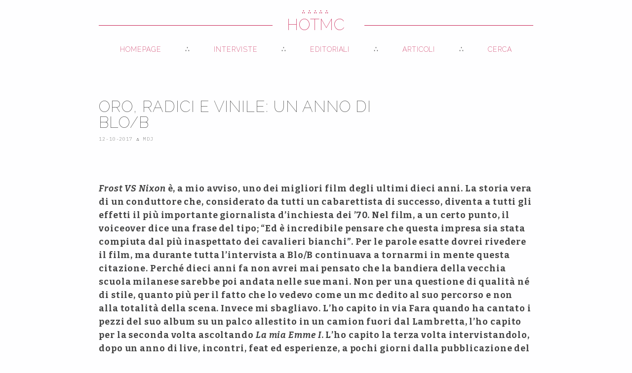

--- FILE ---
content_type: text/html; charset=utf-8
request_url: https://hotmc.pages.dev/2017/10/12/oro-radici-e-vinile-un-anno-di-blob
body_size: 6629
content:
<!doctype html>
<html manifest="hotmc.appcache">
    <head>
        <!-- Global site tag (gtag.js) - Google Analytics -->
        <script async src="https://www.googletagmanager.com/gtag/js?id=UA-820272-1"></script>
        <script>
        window.dataLayer = window.dataLayer || [];
        function gtag(){dataLayer.push(arguments);}
        gtag('js', new Date());

        gtag('config', 'UA-820272-1');
        </script>
        <meta charset="utf-8">
        <meta name="viewport" content="width=device-width,initial-scale=1,minimum-scale=1,maximum-scale=5,user-scalable=1">
        <title>Oro, radici e vinile: un anno di Blo/B ∴ HOTMC ∴ Hip Hop, Dancehall, Reggae</title>

        
        <meta name="keywords" content="" />
        

        
        <meta name="description" content="Frost VS Nixon è, a mio avviso, uno dei migliori film degli ultimi dieci anni. La storia vera di un conduttore che, considerato da tutti un cabarettista di successo, diventa a tutti gli effetti il più importante giornalista d’inchiesta dei ’70. Nel film, a un certo punto, il voiceover dice una frase del tipo; “Ed…" />
        
        <meta name="self" content="/2017/10/12/oro-radici-e-vinile-un-anno-di-blob.html" />

        <meta property="og:type" content="website">
        <meta property="og:title" content="Oro, radici e vinile: un anno di Blo/B ∴ HOTMC">
        <meta property="og:description" content="Frost VS Nixon è, a mio avviso, uno dei migliori film degli ultimi dieci anni. La storia vera di un conduttore che, considerato da tutti ... ∴ Di MDJ">
        <meta property="og:url" content="https://hotmc.pages.dev/2017/10/12/oro-radici-e-vinile-un-anno-di-blob.html">
        <meta property="og:site_name" content="HOTMC">
        <meta property="og:image" content="https://hotmc.pages.dev/assets/uploads/import/19701998_1486548464748602_120363938429547367_n-1.jpg">

        <meta name="twitter:card" content="summary_large_image">
        <meta name="twitter:site" content="@hotmcmag">
        <meta name="twitter:creator" content="@hotmcmag">
        <meta name="twitter:title" content="Oro, radici e vinile: un anno di Blo/B ∴ HOTMC" />
        <meta name="twitter:text" content="Frost VS Nixon è, a mio avviso, uno dei migliori film degli ultimi dieci anni. La storia vera di un conduttore che, considerato da tutti ... ∴ Di MDJ" />
        <meta name="twitter:description" content="Frost VS Nixon è, a mio avviso, uno dei migliori film degli ultimi dieci anni. La storia vera di un conduttore che, considerato da tutti ... ∴ Di MDJ" />
        <meta name="twitter:image" content="https://hotmc.pages.dev/assets/uploads/import/19701998_1486548464748602_120363938429547367_n-1.jpg" />

        <link rel="preconnect" href="https://fonts.googleapis.com">
        <link rel="preconnect" href="https://fonts.gstatic.com" crossorigin>
        <link href="https://fonts.googleapis.com/css2?family=Bitter:ital,wght@0,100;0,400;0,700;1,400;1,700&family=IBM+Plex+Mono:ital,wght@0,200;0,400;1,200;1,400&family=Raleway:wght@100;200;600;900&display=swap" rel="stylesheet">
        <link rel="stylesheet" href="/assets/css/style.css">
        <link rel="stylesheet" media="(min-width: 600px)" href="/assets/css/style.600.css">
        <link rel="stylesheet" media="(min-width: 768px)" href="/assets/css/style.768.css">
        <link rel="stylesheet" media="(min-width: 1024px)" href="/assets/css/style.1024.css">
        <link rel="stylesheet" media="(min-width: 1360px)" href="/assets/css/style.1360.css">

        <link rel="apple-touch-icon" sizes="57x57" href="/assets/icons/apple-icon-57x57.png">
        <link rel="apple-touch-icon" sizes="60x60" href="/assets/icons/apple-icon-60x60.png">
        <link rel="apple-touch-icon" sizes="72x72" href="/assets/icons/apple-icon-72x72.png">
        <link rel="apple-touch-icon" sizes="76x76" href="/assets/icons/apple-icon-76x76.png">
        <link rel="apple-touch-icon" sizes="114x114" href="/assets/icons/apple-icon-114x114.png">
        <link rel="apple-touch-icon" sizes="120x120" href="/assets/icons/apple-icon-120x120.png">
        <link rel="apple-touch-icon" sizes="144x144" href="/assets/icons/apple-icon-144x144.png">
        <link rel="apple-touch-icon" sizes="152x152" href="/assets/icons/apple-icon-152x152.png">
        <link rel="apple-touch-icon" sizes="180x180" href="/assets/icons/apple-icon-180x180.png">
        <link rel="icon" type="image/png" sizes="192x192"  href="/assets/icons/android-icon-192x192.png">
        <link rel="icon" type="image/png" sizes="32x32" href="/assets/icons/favicon-32x32.png">
        <link rel="icon" type="image/png" sizes="96x96" href="/assets/icons/favicon-96x96.png">
        <link rel="icon" type="image/png" sizes="16x16" href="/assets/icons/favicon-16x16.png">
        <link rel="manifest" href="/manifest.json">
        <meta name="msapplication-TileColor" content="#fefeff">
        <meta name="msapplication-TileImage" content="/ms-icon-144x144.png">
        <meta name="theme-color" content="#c92555">

        <script src="https://cdnjs.cloudflare.com/ajax/libs/lunr.js/2.3.9/lunr.min.js" integrity="sha512-4xUl/d6D6THrAnXAwGajXkoWaeMNwEKK4iNfq5DotEbLPAfk6FSxSP3ydNxqDgCw1c/0Z1Jg6L8h2j+++9BZmg==" crossorigin="anonymous" referrerpolicy="no-referrer"></script>
        <script src="/assets/js/main.js" async></script>
    </head>
    <body>
        
        <header class="bg-header">
    <h1><a href="/" title="Homepage">HOTMC</a></h1>
    <div class="logo">∴∴∴∴∴</div>
    <div class="bg-nav-toggle" id="toggle"></div>
</header>
<nav class="bg-nav">
    <ul>
        <li class="primary"><a href="/" title="Homepage">Homepage</a></li>
        <li class="primary"><a href="/category/interviste" title="Interviste">Interviste</a></li>
        <li class="primary"><a href="/category/editoriali" title="Editoriali">Editoriali</a></li>
        <li class="primary"><a href="/category/articoli" title="Articoli">Articoli</a></li>
        <li class="primary primary-last"><a href="/cerca" title="Cerca">Cerca</a></li>
        <li class="secondary secondary-first"><a href="/contatti" title="Contatti">Contatti</a></li>
        <li class="secondary"><a href="/note-legali" title="Note Legali">Note Legali</a></li>
    </ul>
</nav>

        <div class="bg-container bg-post">
    <div class="post-header">
      <h2>Oro, radici e vinile: un anno di Blo/B</h2>
      <h4>12-10-2017 <span class="symbol">∴</span> MDJ</h4>
    </div>
    
    <div class="cover">
        <img src="/assets/uploads/import/19701998_1486548464748602_120363938429547367_n-1.jpg" alt="Oro, radici e vinile: un anno di Blo/B" loading="lazy" />
      
    </div>
    

    <p><strong><em>Frost VS Nixon</em> è, a mio avviso, uno dei migliori film degli ultimi dieci anni. La storia vera di un conduttore che, considerato da tutti un cabarettista di successo, diventa a tutti gli effetti il più importante giornalista d’inchiesta dei ’70. Nel film, a un certo punto, il voiceover dice una frase del tipo; “Ed è incredibile pensare che questa impresa sia stata compiuta dal più inaspettato dei cavalieri bianchi”. Per le parole esatte dovrei rivedere il film, ma durante tutta l’intervista a Blo/B continuava a tornarmi in mente questa citazione. Perché dieci anni fa non avrei mai pensato che la bandiera della vecchia scuola milanese sarebbe poi andata nelle sue mani. Non per una questione di qualità né di stile, quanto più per il fatto che lo vedevo come un mc dedito al suo percorso e non alla totalità della scena. Invece mi sbagliavo. L’ho capito in via Fara quando ha cantato i pezzi del suo album su un palco allestito in un camion fuori dal Lambretta, l’ho capito per la seconda volta ascoltando <em>La mia Emme I</em>. L’ho capito la terza volta intervistandolo, dopo un anno di live, incontri, feat ed esperienze, a pochi giorni dalla pubblicazione del vinile di <em>Età Dell’Oro</em>, traguardo agognato da ogni mc che abbia nel sangue le radici con la doppia h.</strong></p>

<p><strong>MDJ: Milano Est, 9 ottobre 2017, un vino, una birra e un anno dalla pubblicazione di <em>Età Dell’Oro</em>, disco che a mio avviso entrerà un po’ nella hall of fame di questi anni per il suo spessore culturale. Cos’è successo in un anno di questo album?</strong></p>

<p><strong>Blo/B:</strong> <em>Età Dell’Oro</em> mi ha fatto fare quello scalino in più personale che auspicavo da un po’ di tempo. A livello di qualità della mia musica, di quello che dico. Sono riuscito a fare il disco che avrei sempre voluto fare, un album vero, che fila dall’inizio alla fine. Mi ha fatto togliere grosse soddisfazioni, come l’essere sul disco di Kiave, su quello di Mr. Phil e su quello di Dj Argento. È stata una cosa che mi ha aperto porte, di alcune però non posso ancora parlare. Comunque diciamo che, come spesso mi succede, è stato recepito molto bene dagli addetti ai lavori. È anche un po’ una sofferenza questa cosa, il fatto che il pubblico riceva meno della mia musica rispetto ai rapper e ai produttori.</p>

<p><strong>MDJ: Ed è per questo che ti chiedo: l’hip hop è sempre una sorta di affresco che si compone delle tessere del puzzle dei suoi artisti. Quanto secondo te è servito contribuire alla scena con un disco che riscopre i valori dell’hip hop più puro.</strong></p>

<p><strong>B/B:</strong> Diciamo che per me non c’è sforzo a fare un disco hip hop, essere hip hop. Come ben sai ci siamo vissuti in mezzo, fino al collo, dentro la cosa, dentro il writing, dentro la break, dentro certi valori. Non è difficile per noi, come per Kuno, come per Jack (<em>the Smoker, ndr</em>), come per chi ha vissuto un certo periodo. Non è difficile essere hip hop perché l’abbiamo proprio vissuta la cosa. A me quello che è piaciuto, quello che ho cercato di fare è stato inventare qualcosa che riesce a suonare adesso ma con un certo background. Ma come se senti adesso i dischi in America. L’A$AP Rocky del momento, il Pusha T del momento, il Kanye del momento, nei loro pezzi citano sempre qualcosa che c’è stato. Anche nel pezzo più zarro c’è sempre una citazione di quello che c’è stato. Ed è quello che mi gasa tanto vedendo l’America. Io ho sempre in testa il live dei Dipset, ai tempi in cui erano il gruppo più zarro, più esposto del momento, che facevano il live con dietro la murata di Big L ad Harlem. Quella è per me la strada da seguire. Fare il proprio ma cercando di tirare fuori le tue radici. Io non ho deciso di dire “in questo periodo faccio un disco hip hop”. Io ho voluto fare la mia roba, il Blo/B di adesso, e metterci tutto quello che mi sono portato dentro fino a questo punto. È una roba molto americana e poco italiana. Diciamo che in Italia adesso si tenta quasi di mettere da parte quello che c’è stato per tenersi il pubblico nuovo come se fosse un “sono capitato qua e ho inventato io tutto”. Ma sanno tutti che è un gioco, dal primo all’ultimo, per non disperdere il pubblico. <em>(continua dopo la foto)</em></p>

<p>Ph: Fabio Zito, tutti i diritti riservati</p>

<p><strong>MDJ: Tra tutte le tracce presenti sull’album, <em>La mia Emme I</em>. Un pezzo molto figo, una vera e propria hall of fame del periodo “d’oro” dell’hip hop milanese. La cosa che mi ha colpito è che non c’è nostalgia ma una sorta di tensione verso il futuro. E allora penso che tu sia la persona perfetta per fare un’overview di Milano e della sua scena.</strong></p>

<p><strong>B/B:</strong> Secondo me, in questi anni, ultimamente, soprattutto a Milano è pieno di gruppi e realtà fortissime come non ce n’era da tempo. Ti parlo di Mad Soul Legacy e di gruppi e crew che stanno uscendo fuori forti e sempre nel rispetto reciproco. Tipo ai cyper vedere il ragazzino di Paderno, Omega Storie, vedere Medda che fa il suo sedici ed esplodere a ogni chiusura, quella secondo me è la cosa più figa che esiste. Quello che noto è che di Milano viene fuori tanto la superficie, quando a un livello, non dico underground, perché fanno i numeri, ma non di jet set per renderti l’idea, c’è tanto fermento. Vedi un Lanz Khan ad esempio. C’è tanta gente che fa tanto oltre agli artisti mainstream, che giocano giustamente il loro campionato.</p>

<p><strong>MDJ: Tu pensi che l’hip hop sia destinato a riprendersi le strade? Oppure la forbice tra gli artisti di punta e quelli di niche è destinata ad allargarsi?</strong></p>

<p><strong>B/B:</strong> Ecco è il problema di Milano. Diceva sta cosa Nerone. Uno che viene da fuori dice che non essendo a Milano è difficile uscire. Ma se tu sei di Milano, per avere un nome a Milano devi sgomitare con più della metà dei rapper italiani. Farsi un nome a Milano non è un c***o facile, perché la concorrenza è duecento volte più pesante. Fatto sta che secondo me ci sono cose importanti sia a livello alto che a livello più “nascosto”. Il mio sogno è che ci siano due mercati paralleli forti: uno per la musica esposta e l’altro per i prodotti più ricercati e meno vendibili. Tanta gente da fuori Milano si ferma alle prime cose che vede. Io ho fatto <em>La mia Emme I</em> e ho fatto i Cypher perché volevo far vedere che a Milano non c’è solo il “classico pezzo alla milanese”. Volevo far vedere lo spessore e le mille sfumature di questa città. Ad alcuni fa comodo vedere solo la prima cosa che viene fuori, ma non è la realtà.</p>

<p><strong>MDJ: Dopo un anno <em>Età Dell’Oro</em> diventa vinile. È un traguardo e un modo di celebrare un progetto nato bene e cresciuto meglio?</strong></p>

<p><strong>B/B:</strong> Esattamente. A me sarebbe piaciuto sempre farlo, poi c’è stata questa occasione con Tannen Records e per me, a un anno dall’uscita, è una sorta di cerchio che si chiude. Soprattutto in un momento in cui il vinile ha ritrovato importanza, sta diventando un mercato di un certo tipo di musica. La cosa figa è che rappresenta il mercato di un rap più sotto la superficie.</p>

<p><strong>MDJ: Tu lavori, sei papà. Eppure dal mio punto di vista sembri più infottato e più attivo di quando era tutto un po’ più easy.</strong></p>

<p><strong>B/B:</strong> È proprio così. Perché vedo che quello che faccio ha sempre più uno scopo ben preciso, una personalità ben precisa. E comunque sento anche io che in questo momento, anche se è tardi rispetto ai canoni, quello che faccio ha la qualità che ho sempre voluto avere. Da un certo punto di vista mi sento il fiato sul collo per ragioni anagrafiche, tantissimo. Dall’altra parte penso che sia il momento in cui, se quello che faccio mi soddisfa, sia giusto non smettere.</p>

<p><strong>MDJ: Il 2018 è tra tre mesi. Per Blo/B ci sono progetti all’orizzonte?</strong></p>

<p><strong>B/B:</strong> Sì. Un paio. Sto lavorando al mio disco, anche se non voglio dire i tempi. Nei prossimi mesi però faccio uscire un singolo con uno dei migliori produttori italiani, ma anche qui non rivelo nulla. E poi sto lavorando coi Drammachine a un seguito del lavoro che abbiamo fatto prima con Apoc e Mastino. È la cosa che abbiamo in cantiere adesso. Ti anticipo anche in esclusiva che nei prossimi mesi uscirà una sorpresa enorme. Per me per primo.</p>

<p><strong>MJD: <em>Età Dell’Oro</em> è uscito molto sui social network. Una persona “poco corrotta” come te come vede i social, come li considera e quanto pensa possano essere utili alla causa.</strong></p>

<p><strong>B/B:</strong> Io premetto che li uso abbastanza. Ma li uso solo in un senso: per dare e ricevere musica, conoscere nuovi artisti, scambiare idee. Io di cose serie non parlo, perché esce sempre il peggio, io la chiamo l’automobile del 3000, la gente chiusa in auto che si manda aff****o perché tanto è chiusa dentro e può permettersi di dire quello che vuole. Per me invece i social sono il modo primo per far uscire le cose ed entrare in contatto. Mi sono connesso per esempio con alcuni artisti americani, gli ho fatto sentire le mie cose, è stato bello. Però se presi in modo errato i social sono il vomito, dove tutti fanno finta di stare bene per colmare un vuoto che c’è davvero nella vita reale.</p>

<p><strong>MDJ: Torniamo alla musica. Strutturami la mia nuova playlist preferita, dove ci sei tu e altri cinque artisti.</strong></p>

<p><strong>B/B:</strong> Fammi pensare. Uno è Anklejohn che ho conosciuto per caso sul sito della Mass Appeal. Poi ti dico tutto ciò che esce dalla Griselda (Ad esempio West Side Gunn e Conway). Invece i miei riferimenti adesso come adesso sono SchoolBoy Q e Pusha T, per me loro sono proprio obiettivi. Come italiani invece ti direi quello che sta facendo uscire Mad Soul Legacy. È uscito Jangy Leeon col disco ed è potente, Lanz Khan, tutti bravi ragazzi che sono belli forti e solidi. Poi vabbè se ti posso fare un sesto ti dico Johnny Marsiglia, per me è uno dei migliori degli ultimi dieci anni senza dubbio.</p>

<p><em>Facciamo un brindisi. Lo guardo. Ci conosciamo da forse quindici anni. Eppure è come stare con una persona nuova. Nonostante tutte le avversità della vita quotidiana che ognuno di noi possiede, la figata di Blo/B è che sembra non essere sfiorato da nulla. Sta facendo quello che ama. Il resto passa in secondo piano.</em></p>


    <div class="PageNavigation">
      
        <div class="previous">
          ← Precedente<br />
          <a href="/2017/10/10/ecco-la-traduzione-del-clamoroso-freestyle-anti-trump-di-eminem-ai-bet-awards.html">Ecco la traduzione del clamoroso freestyle anti-Trump di Eminem ai BET Awards</a>
        </div>
      
      
        <div class="next">
          Successivo →<br />
          <a href="/2017/10/19/willie-peyote-lintervista.html">Willie Peyote: l’intervista</a>
        </div>
      
    </div>

    <div class="bg-related loading">
      <h4>Potrebbe interessarti anche:</h4>
      <ul></ul>
    </div>
</div>

        <footer class="bg-footer">
    <p><small>Tutti i contenuti sono distribuiti con una licenza <a href="https://creativecommons.org/licenses/by/4.0/deed.it">Creative Commons CC BY - Attribuzione 4.0</a> che significa in sostanza che sei libero di riutilizzare il materiale come preferisci, ma sei obbligato a citarne l'origine (HOTMC e l'autore dell'articolo).<br />
    <a href="/contatti">Contatti</a> — <a href="/note-legali">Note legali</a></small></p>
    <p><small>Design e sviluppo: <a href="https://simonelippolis.com">Simone Lippolis</a>.</small></p>
</footer>
        
    </body>
</html>

--- FILE ---
content_type: text/css; charset=utf-8
request_url: https://hotmc.pages.dev/assets/css/style.css
body_size: 3117
content:
:root {
    --main-bg-color: #fefeff;
    --main-fg-color: #444;
    --main-accent-color: #c92555;
    --secondary-accent-color: #5fbab0;
    --tertiary-accent-color: #49817a;
    --light-accent-color: #c2fcf4;
    --neutral-color: #cecece;
    --sans: 'Raleway', sans-serif;
    --serif: 'Bitter', serif;
    --mono: 'IBM Plex Mono', monospace;

    --img-shadow: #c2fcf455;
    --strong-bg: rgb(255, 255, 255);
    --alpha-bg: rgba(0, 0, 0, .2);
}

* {
    box-sizing: border-box;
}

body {
    background: var(--main-bg-color) url() top left repeat-x;
    background-attachment: fixed;

    color: var(--main-fg-color);
    font-family: var(--serif);
    font-size: 18px;
    font-weight: 400;
    letter-spacing: .05em;
    line-height: 1.5;
    margin: 0;
    min-height: 100vh;
    padding: 60px 0 0 0;
}

.navigation body {
    overflow: hidden;
}

h1,
h2,
h3,
h4,
h5 {
    font-family: var(--sans);
    font-weight: 100;
    margin: 0;
    padding: 0;
    word-break: break-word;
}

p {
    font-size: 18px;
    margin: 0 0 40px 0;
    word-break: break-word;
}

p:last-child {
    margin-bottom: 0;
}

p+h2,
.bg-page p+h2 {
    margin-top: 120px;
}

p:empty {
    display: none;
    margin: 0;
}

a {
    color: var(--main-accent-color);
    text-decoration: none;
    word-break: break-word;
}

a:hover {
    color: var(--secondary-accent-color);
    text-decoration: underline;
}

.symbol {
    font-family: var(--mono);
    font-weight: 200;
}

/* Header */

.bg-header {
    background: var(--main-bg-color);
    display: block;
    height: 60px;
    left: 0;
    margin: 0 auto;
    padding: 0 40px;
    position: fixed;
    right: 0;
    top: 0;
    width: auto;
    z-index: 999;
}

.bg-header h1 {
    color: var(--main-accent-color);
    display: block;
    font-size: 18px;
    font-weight: 100;
    line-height: 60px;
    position: relative;
    text-align: center;
    text-transform: uppercase;
}

.bg-header h1::before,
.bg-header h1::after {
    background: var(--main-accent-color);
    content: '';
    display: block;
    height: 1px;
    position: absolute;
    right: auto;
    left: 0;
    top: calc(50% + 1px);
    transform: translate3d(0, -50%, 0);
    width: 30%;
    z-index: -1;
}

.bg-header h1::after {
    left: auto;
    right: 20px;
    width: calc(30% - 10px);
}

.bg-header h1 a,
.bg-header h1 a:link,
.bg-header h1 a:hover,
.bg-header h1 a:active,
.bg-header h1 a:visited {
    background: transparent;
    color: var(--main-accent-color);
    padding: 0 6px;
    text-decoration: none;
}

.bg-header .logo {
    color: var(--main-accent-color);
    display: block;
    font-family: var(--mono);
    font-size: 10px;
    font-weight: 200;
    left: 50%;
    letter-spacing: 0.4em;
    position: absolute;
    top: 7px;
    transform: translate3d(-50%, 0, 0);
}

/* End Header */

/* Footer */

.bg-footer {
    background: var(--light-accent-color);
    box-shadow: 900px 0 0 0 var(--light-accent-color),
        -900px 0 0 0 var(--light-accent-color);
    color: var(--tertiary-accent-color);
    display: block;
    height: auto;
    margin: 20px auto 0 auto;
    max-width: 900px;
    padding: 20px 40px 20px 40px;
    position: relative;
    width: auto;
}

/* End - Footer */

/* Homepage Container */

.bg-home {
    display: block;
    margin: 0 auto;
    max-width: 900px;
    min-height: 100vh;
}

.bg-home h2 {
    margin-bottom: 30px;
}

/* End - Homepage Container */

/* Homepage List */

.post-list,
.post-list li {
    list-style: none;
    margin: 0;
    padding: 0;
}

.post-list {
    margin-bottom: 60px;
}

.post-list li {
    margin-bottom: 80px;
    padding-right: 20px;
}

.post-list h4 {
    padding-bottom: 11px;
    margin-bottom: 10px;
}

.post-list a {
    color: #444;
    text-decoration: none;
}

.post-list a:hover,
.post-list a:active {
    color: var(--main-accent-color);
}

.post-list .bullet {
    color: var(--main-accent-color);
    display: inline-block;
}

h3 {
    display: block;
    font-family: var(--sans);
    font-size: 18px;
    line-height: 1;
    margin: 0 0 10px 0;
    text-transform: uppercase;
}

strong {
    background: var(--strong-bg);
    box-shadow: 2px 0 0 0 var(--strong-bg), -2px 0 0 0 var(--strong-bg);
}

p>strong:first-child {
    background: transparent;
    box-shadow: none;
}

/* End - Homepage  List */

/* Posts Container */

.bg-container {
    display: block;
    height: auto;
    margin: 0 auto;
    max-width: 960px;
    padding: 40px;
    width: auto;
}

.bg-container.bg-specials {
    padding: 40px 0;
}

.bg-page h2,
.bg-container h2.title {
    color: var(--secondary-accent-color);
    margin: 0 0 60px 0;
    padding: 0;
    text-transform: uppercase;
}

/* End - Posts Container */

/* Post Header */

.post-header {
    display: block;
    height: auto;
    margin: 0 0 40px 0;
    width: 100%;
}

.post-header h4 {
    display: block;
    font-family: var(--mono);
    font-size: 10px;
    font-weight: 200;
    margin: 0;
    position: relative;
    text-transform: uppercase;
}

.post-header h2 {
    display: block;
    font-family: var(--sans);
    font-size: 26px;
    font-weight: 100;
    line-height: 1;
    margin: 0 0 10px 0;
    max-width: 400px;
    text-transform: uppercase;
}

/* End - Post Header */

/* Post Body */

.bg-post h5 {
    font-family: var(--serif);
    font-size: 24px;
    font-weight: 700;
    margin: 40px 0 0 0;
    padding-top: 41px;
    position: relative;
}

.bg-post h5::after {
    background: #444;
    content: '';
    display: block;
    height: 1px;
    left: 0;
    position: absolute;
    top: 40px;
    width: 30px;
}

.bg-post h5+h6 {
    font-weight: 400;
    font-size: 20px;
    margin: 0 0 40px 0;
    max-width: 75%;
}

.bg-post img {
    border: 1px solid var(--light-accent-color);
    box-shadow: 0 0 30px 0 var(--img-shadow);
    display: block;
    height: auto;
    margin: 20px auto;
    max-width: 100%;
}

.bg-post blockquote {
    margin: 40px 20px;
    padding: 40px 0;
}

.bg-post blockquote p {
    color: var(--secondary-accent-color);
    font-family: var(--mono);
    font-style: italic;
    font-weight: 200;
    letter-spacing: .002em;
    margin: 0;
    text-align: center;
}

.bg-post p iframe.youtube {
    aspect-ratio: 4 / 3;
    display: block;
    margin: 0 auto;
    max-width: 600px;
    width: 100%;
}

/* End - Post Body */

/* Page Navigation */

.PageNavigation {
    display: flex;
    justify-content: space-between;
    margin: 60px 0 60px 0;
}

.PageNavigation .next,
.PageNavigation .previous {
    flex: 0 0 50%;
    font-family: var(--mono);
    font-size: 10px;
    font-weight: 200;
    line-height: 1;
    order: 1;
    padding-top: 22px;
    position: relative;
    text-align: left;
    text-transform: uppercase;
}

.PageNavigation .next a,
.PageNavigation .previous a {
    font-family: var(--sans);
    font-size: 16px;
    font-weight: 100;
}

.PageNavigation .next::after,
.PageNavigation .previous::after {
    background: var(--main-fg-color);
    ;
    content: '';
    height: 1px;
    left: 0;
    position: absolute;
    top: 0;
    width: 50%;
}

.PageNavigation .next {
    order: 2;
    text-align: right;
}

.PageNavigation .next::after {
    left: auto;
    right: 0;
}

.PageNavigation>div:only-child {
    flex: 0 0 100%;
}

.PageNavigation>div:only-child::after {
    width: 25%;
}

.PageNavigation a {
    display: inline-block;
    font-family: var(--sans);
    font-weight: 100;
    max-width: 75%;
    text-transform: uppercase;
}

.PageNavigation.PageNavigation-archives a {
    color: var(--main-fg-color);
    font-family: var(--mono);
    font-size: 10px;
    font-weight: 200;
}

/* End - Page Navigation */

/* Post Cover */

.cover {
    aspect-ratio: 1;
    background-color: var(--main-accent-color);
    background-blend-mode: multiply;
    background-size: contain;
    display: block;
    margin: 0 -40px 40px -40px;
    position: relative;
    width: auto;
}

.cover img {
    border: none;
    bottom: 0;
    box-shadow: none;
    display: block;
    filter: grayscale(100);
    height: 100%;
    left: 0;
    margin: 0;
    object-fit: cover;
    mix-blend-mode: multiply;
    padding: 0;
    position: absolute;
    right: 0;
    top: 0;
    width: 100%;
    z-index: 1;
}

.cover .quote {
    bottom: 40px;
    color: var(--light-accent-color);
    display: block;
    font-family: var(--mono);
    font-style: italic;
    font-weight: 200;
    left: 40px;
    letter-spacing: .005em;
    position: absolute;
    right: 80px;
    z-index: 3;
}

.cover .quote span {
    background: var(--alpha-bg);
}

.cover .quote strong {
    background: none;
    box-shadow: none;
    color: var(--secondary-accent-color);
    font-family: var(--serif);
    font-size: 96px;
    font-style: italic;
    font-weight: 700;
    left: -20px;
    mix-blend-mode: color;
    opacity: .5;
    position: absolute;
    top: -30px;
    z-index: 2;
}

/* End - Post Cover */

/* Nav */

.bg-nav-toggle {
    display: block;
    color: var(--main-accent-color);
    cursor: pointer;
    font-family: var(--mono);
    font-size: 40px;
    font-weight: 200;
    height: 40px;
    letter-spacing: 0;
    line-height: 36px;
    position: fixed;
    right: 30px;
    text-align: right;
    top: 11px;
    transform: translate3d(0, 0, 0);
    width: 40px;
    z-index: 9999;
}

.bg-nav-toggle::before {
    content: '=';
}

.navigation .bg-nav-toggle::before {
    content: '×';
}

.bg-nav {
    background: var(--main-bg-color);
    bottom: 0;
    display: none;
    height: auto;
    left: 0;
    padding: 40px;
    position: fixed;
    right: 0;
    top: 60px;
    transform: translate3d(0, -500%, 0);
    width: auto;
    z-index: 9999;
}

.bg-nav ul,
.bg-nav li {
    display: block;
    list-style: none;
    margin: 0;
    padding: 0;
}

.bg-nav ul {
    height: auto;
    left: 50%;
    position: absolute;
    text-align: center;
    top: 20%;
    transform: translate3d(-50%, 0, 0);
    width: 50%;
}

.bg-nav li {
    font-family: var(--sans);
    font-weight: 200;
    position: relative;
    text-transform: uppercase;
}

.bg-nav li.secondary {
    font-size: 12px;
}

.bg-nav li.secondary.secondary-first {
    margin-top: 60px;
}

.bg-nav li.secondary.secondary-first:before {
    content: '∴';
    color: var(--main-fg-color);
    display: block;
    font-family: var(--mono);
    left: 50%;
    position: absolute;
    text-align: center;
    top: -42px;
    transform: translate3d(-50%, 0, 0);
}

.bg-nav a,
.bg-nav a:link,
.bg-nav a:hover,
.bg-nav a:active,
.bg-nav a:visited {
    color: var(--main-accent-color);
    line-height: 2;
    text-decoration: none;
}

.navigation .bg-nav {
    display: block;
    transform: translate3d(0, 0, 0);
}

/* End - Nav */

/* Posts List */

.bg-list {
    display: block;
    height: auto;
    margin: 0 auto;
    max-width: 960px;
    min-height: 100vh;
    padding: 40px;
    width: auto;
}

.bg-list h2.title {
    color: var(--secondary-accent-color);
    margin: 0 0 60px 0;
    text-transform: uppercase;
}

.bg-list .item h2 {
    display: block;
    font-family: var(--sans);
    font-size: 26px;
    font-weight: 100;
    line-height: 1;
    margin: 0 0 10px 0;
    max-width: 400px;
    text-transform: uppercase;
}

.bg-list .item h4 {
    display: block;
    font-family: var(--mono);
    font-size: 10px;
    font-weight: 200;
    margin: 0px;
    position: relative;
    text-transform: uppercase;
}

/* End - Posts List */

/* Home Cover */

.newest .home-cover,
.latest .home-cover {
    display: block;
    height: auto;
    margin: 0 0 40px 0;
    position: relative;
    width: auto;
}

.newest .home-cover .image,
.newest .home-cover .image img,
.latest .home-cover .image,
.latest .home-cover .image img {
    aspect-ratio: 4/3;
    background: var(--main-accent-color);
    display: block;
    height: auto;
    width: 100%;
    z-index: 1;
}

.newest .home-cover .image img,
.latest .home-cover .image img {
    filter: grayscale(100);
    mix-blend-mode: multiply;
    object-fit: cover;
}

.latest .home-cover .single,
.newest .home-cover .single {
    bottom: 0;
    left: 0;
    padding: 40px;
    position: absolute;
}

.newest .home-cover a,
.newest .home-cover a:link,
.newest .home-cover a:hover,
.newest .home-cover a:visited,
.newest .home-cover a:active,
.latest .home-cover a,
.latest .home-cover a:link,
.latest .home-cover a:hover,
.latest .home-cover a:visited,
.latest .home-cover a:active {
    color: var(--light-accent-color);
    text-decoration: none;
    ;
}

.newest .home-cover h2,
.latest .home-cover h2 {
    display: block;
    font-family: var(--sans);
    font-size: 26px;
    font-weight: 200;
    line-height: 1;
    margin: 0 0 10px 0;
    max-width: 400px;
    text-transform: uppercase;

}

.newest .home-cover h4,
.latest .home-cover h4 {
    display: block;
    font-family: var(--mono);
    font-size: 10px;
    font-weight: 200;
    margin: 0px;
    position: relative;
    text-transform: uppercase;
}

.newest .home-cover h2 span,
.latest .home-cover h2 span,
.newest .home-cover h4 span,
.latest .home-cover h4 span {
    background: var(--alpha-bg);
}

/* End - Home Cover */

/* Home List */

.home-list {
    padding: 40px 0;
}

/* End - Home List */

/* Search Form */

.search-form {
    display: block;
    margin: 0 -20px 40px -20px;
}

.search-form h3 {
    margin: 0 20px 40px 20px;
}

.search-form input {
    border: none;
    border-bottom: 1px solid var(--main-fg-color);
    color: var(--tertiary-accent-color);
    display: block;
    font-family: var(--serif);
    font-size: 16px;
    height: 40px;
    line-height: 40px;
    padding: 0 20px;
    width: 100%;
}

.search-message {
    border: 5px solid var(--secondary-accent-color);
    border-radius: 5px;
    display: none;
    margin: 40px -20px;
    padding: 20px;
}

.search-message p {
    font-style: italic;
    font-weight: 700;
}

/* End - Search Form */

/* Related content */

.bg-random,
.bg-related {
    display: block;
    padding: 40px 0 0 0;
}

.bg-random.loading,
.bg-related.loading {
    display: none;
}

.bg-random h4,
.bg-related h4 {
    margin-bottom: 40px;
    text-transform: uppercase;
}

.bg-random ul,
.bg-random li,
.bg-related ul,
.bg-related li {
    list-style: none;
    margin: 0;
    overflow: hidden;
    padding: 0;
}

.bg-random li,
.bg-related li {
    aspect-ratio: 16 /9;
    background: var(--tertiary-accent-color);
    background-blend-mode: multiply;
    display: block;
    height: auto;
    margin-bottom: 40px;
    overflow: hidden;
    position: relative;
    width: 100%;
}

.bg-random li:last-child,
.bg-related li:last-child {
    margin-bottom: 0;
}

.bg-random img,
.bg-related img {
    aspect-ratio: 16 / 9;
    border: 0;
    bottom: 0;
    display: block;
    filter: grayscale(1);
    height: 100%;
    left: 0;
    margin: 0;
    mix-blend-mode: multiply;
    object-fit: cover;
    position: absolute;
    top: 0;
    width: 100%;
    z-index: 1;
}

.bg-random article h4,
.bg-related article h4 {
    color: var(--secondary-accent-color);
    display: block;
    font-size: 100px;
    font-weight: 900;
    right: 0;
    line-height: 1;
    margin: 0;
    mix-blend-mode: screen;
    position: absolute;
    text-align: center;
    bottom: 0;
    text-shadow: 1px 0 0 var(--tertiary-accent-color),
        -1px 0 0 var(--tertiary-accent-color),
        1px 1px 0 var(--tertiary-accent-color),
        1px -1px 0 var(--tertiary-accent-color),
        -1px 1px 0 var(--tertiary-accent-color),
        -1px -1px 0 var(--tertiary-accent-color),
        0 1px 0 var(--tertiary-accent-color),
        0 -1px 0 var(--tertiary-accent-color);
    word-break: keep-all;
    z-index: 2;
}

.bg-random article h2,
.bg-related article h2 {
    color: var(--light-accent-color);
    top: 20px;
    font-size: 16px;
    font-weight: 900;
    left: 50%;
    line-height: 1;
    position: absolute;
    text-align: center;
    text-shadow: 1px 0 0 var(--tertiary-accent-color),
        -1px 0 0 var(--tertiary-accent-color),
        1px 1px 0 var(--tertiary-accent-color),
        1px -1px 0 var(--tertiary-accent-color),
        -1px 1px 0 var(--tertiary-accent-color),
        -1px -1px 0 var(--tertiary-accent-color),
        0 1px 0 var(--tertiary-accent-color),
        0 -1px 0 var(--tertiary-accent-color);
    text-transform: uppercase;
    top: 50%;
    transform: translate3d(-50%, -50%, 0);
    width: 80%;
    z-index: 3;
}

.random {
    margin: 60px 0;
}

/* End - Related Content */

/* Intro */

.intro {
    margin: 0 -20px 60px -20px;
}

.intro h1,
.intro h2 {
    color: var(--secondary-accent-color);
    font-size: 32px;
    font-weight: 600;
    line-height: .5;
    mix-blend-mode: multiply;
    text-align: center;
}

.intro h2 {
    color: var(--main-accent-color);
    font-size: 38px;
}

.intro h4 {
    color: var(--main-accent-color);
    font-size: 18px;
    font-weight: 600;
    margin: 0 0 40px 0;
    text-align: center;
    word-break: break-word;
}

.intro .text {
    padding: 0 20px;
}

/* End - Intro */

/* Highlights */

.bg-home .highlights {
    display: grid;
    gap: 10px;
    grid-template-columns: repeat(auto-fit, minmax(100px, 1fr));
    margin: 0 0 40px 0;
}

.bg-home .highlights .block {
    aspect-ratio: 3 / 4;
    display: block;
    height: auto;
    position: relative;
    width: auto;
}

.bg-home .highlights .block a,
.bg-home .highlights .block a:hover,
.bg-home .highlights .block a:active {
    background-color: var(--main-accent-color);
    background-position: center center;
    background-repeat: no-repeat;
    background-size: cover;
    bottom: 0;
    display: block;
    height: auto;
    left: 0;
    position: absolute;
    right: 0;
    text-decoration: none;
    top: 0;
    width: auto;
    z-index: 1;
}

.bg-home .highlights .block .header {
    color: transparent !important;
}

--- FILE ---
content_type: text/css; charset=utf-8
request_url: https://hotmc.pages.dev/assets/css/style.1024.css
body_size: 150
content:
/* Common properties */

body {
  padding-top: 160px;
}

/* End - Common properties */

/* Header */

.bg-header {
  height: 120px;
  max-width: 960px;
}

.bg-header h1 {
  font-size: 32px;
}

.bg-header h1::after {
    right: 0;
}

.bg-header .logo {
  font-size: 12px;
  top: 15px;
}

/* End - Header */

/* Post Cover */

.cover {
  aspect-ratio: 16 / 9;
  margin: 0 0 80px 0;
}

.cover .quote {
  font-size: 32px;
}

/* End - Post Cover */

/* Nav */

.bg-nav-toggle {
  display: none;
}

.bg-nav {
  background: transparent;
  bottom: auto;
  display: block;
  height: 40px;
  padding: 0;
  position: fixed;
  top: 80px;
  transform: translate3d(0, 0, 0);
}

.bg-nav ul {
  display: flex;
  height: 40px;
  top: 0;
  transform: translate3d(-50%, 0, 0);
  width: 900px;
}

.bg-nav li {
  display: block;
  flex: 1 1 auto;
  font-size: 14px;
  height: 40px;
  position: relative;
}

.bg-nav li::after {
  content: '∴';
  color: var(--main-fg-color);
  display: block;
  position: absolute;
  right: 0;
  text-align: center;
  top: 50%;
  transform: translate3d(50%, -50%, 0); 
}

.bg-nav li.primary.primary-last::after {
  content: '';
  display: none;
}

.bg-nav li.secondary {
  display: none;
}

.bg-nav a,
.bg-nav a:link,
.bg-nav a:hover,
.bg-nav a:active,
.bg-nav a:visited {
  color: var(--main-accent-color);
  display: inline-block;
  height: 40px;
  line-height: 40px;
  text-decoration: none;
}

/* End - Nav */

/* Post Header */

.post-header h2 {
  font-size: 32px;
  max-width: 600px;
}

/* End - Post Header */

/* Posts List */

.bg-list .item h2 {
  max-width: 600px;
}

/* End - Posts List */

/* Intro */

.intro h1,
.intro h2 {
    font-size: 46px;
}

.intro h2 {
    font-size: 56px;
}

/* End - Intro */